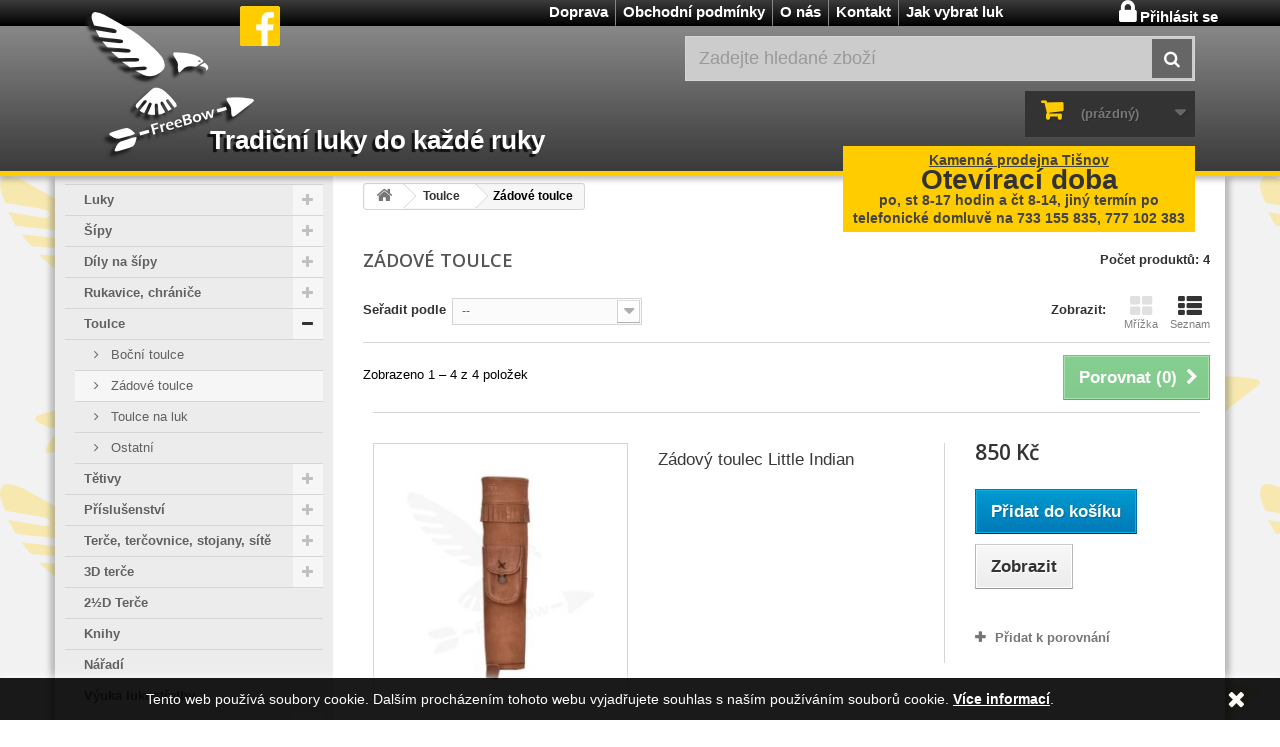

--- FILE ---
content_type: text/html; charset=utf-8
request_url: https://freebow.cz/13-zadove-toulce
body_size: 12924
content:
<!DOCTYPE HTML>
<!--[if lt IE 7]> <html class="no-js lt-ie9 lt-ie8 lt-ie7" lang="cs-cz"><![endif]-->
<!--[if IE 7]><html class="no-js lt-ie9 lt-ie8 ie7" lang="cs-cz"><![endif]-->
<!--[if IE 8]><html class="no-js lt-ie9 ie8" lang="cs-cz"><![endif]-->
<!--[if gt IE 8]> <html class="no-js ie9" lang="cs-cz"><![endif]-->
<html lang="cs-cz">
	<head>
		<meta charset="utf-8" />
		<title>Zádové toulce - FreeBow.cz</title>
						<meta name="generator" content="PrestaShop" />
		<meta name="robots" content="index,follow" />
		<meta name="viewport" content="width=device-width, minimum-scale=0.25, maximum-scale=1.6, initial-scale=1.0" />
		<meta name="apple-mobile-web-app-capable" content="yes" />
		<link rel="icon" type="image/vnd.microsoft.icon" href="/img/favicon.ico?1719230769" />
		<link rel="shortcut icon" type="image/x-icon" href="/img/favicon.ico?1719230769" />
									<link rel="stylesheet" href="https://freebow.cz/themes/freebow-template/cache/v_226_71004fbbde475dd65bad127673457b6d_all.css" type="text/css" media="all" />
										<script type="text/javascript">
var CUSTOMIZE_TEXTFIELD = 1;
var FancyboxI18nClose = 'Zavř&iacute;t';
var FancyboxI18nNext = 'Dal&scaron;&iacute;';
var FancyboxI18nPrev = 'Předchoz&iacute;';
var ajax_allowed = true;
var ajaxsearch = true;
var baseDir = 'https://freebow.cz/';
var baseUri = 'https://freebow.cz/';
var blocklayeredSliderName = {"price":"cena","weight":"v\u00e1ha"};
var blocksearch_type = 'top';
var comparator_max_item = 5;
var comparedProductsIds = [];
var contentOnly = false;
var currency = {"id":1,"name":"\u010cesk\u00e1 koruna","iso_code":"CZK","iso_code_num":"203","sign":"K\u010d","blank":"1","conversion_rate":"1.000000","deleted":"0","format":"2","decimals":"1","active":"1","prefix":"","suffix":" K\u010d","id_shop_list":null,"force_id":false};
var currencyBlank = 1;
var currencyFormat = 2;
var currencyRate = 1;
var currencySign = 'Kč';
var customizationIdMessage = 'Přizpůsobení #';
var delete_txt = 'Odstránit';
var displayList = true;
var favorite_products_url_add = 'https://freebow.cz/module/favoriteproducts/actions?process=add';
var favorite_products_url_remove = 'https://freebow.cz/module/favoriteproducts/actions?process=remove';
var filters = [{"type_lite":"price","type":"price","id_key":0,"name":"Cena","slider":true,"max":"2050","min":"661","values":{"1":"2050","0":"661"},"unit":"K\u010d","format":"2","filter_show_limit":"0","filter_type":"0"}];
var freeProductTranslation = 'Zdarma!';
var freeShippingTranslation = 'Doručení zdarma!';
var generated_date = 1768638510;
var hasDeliveryAddress = false;
var highDPI = false;
var id_lang = 1;
var img_dir = 'https://freebow.cz/themes/freebow-template/img/';
var instantsearch = false;
var isGuest = 0;
var isLogged = 0;
var isMobile = false;
var max_item = 'Nemůžete přidat více než 5 produktů k porovnání';
var min_item = 'Vyberte alespoň jeden výrobek';
var page_name = 'category';
var param_product_url = '#';
var placeholder_blocknewsletter = 'Zadejte e-mail';
var priceDisplayMethod = 0;
var priceDisplayPrecision = 0;
var quickView = true;
var removingLinkText = 'odstranit tento produkt z košíku';
var request = 'https://freebow.cz/13-zadove-toulce';
var roundMode = 2;
var search_url = 'https://freebow.cz/search';
var static_token = '9270ec9b1a5744a0d64865a245ee06fd';
var toBeDetermined = 'Bude determinováno';
var token = 'e9d2e064cabf57ef9e04a81ce3beab26';
var usingSecureMode = true;
</script>

						<script type="text/javascript" src="https://freebow.cz/themes/freebow-template/cache/v_222_c8a52a6f4c5f1e299a942d4031dcca17.js"></script>
							
			<script type="text/javascript">
				(window.gaDevIds=window.gaDevIds||[]).push('d6YPbH');
				(function(i,s,o,g,r,a,m){i['GoogleAnalyticsObject']=r;i[r]=i[r]||function(){
				(i[r].q=i[r].q||[]).push(arguments)},i[r].l=1*new Date();a=s.createElement(o),
				m=s.getElementsByTagName(o)[0];a.async=1;a.src=g;m.parentNode.insertBefore(a,m)
				})(window,document,'script','//www.google-analytics.com/analytics.js','ga');
				ga('create', 'UA-53397320-1', 'auto');
				ga('require', 'ec');</script><style type="text/css" class="slidersEverywhereStyle">


	.SEslider.reklamn_banner {
		padding:0px 0px 0px 0px;
		width:100%;
			}

	.SEslider.reklamn_banner .slidetitle {
		background:rgba(0, 0, 0, 0.5);
		color:#fff;
	}

	.SEslider.reklamn_banner .slide_description {
		background:rgba(0, 0, 0, 0.5);
		color:#fff;
	}

	.SEslider.reklamn_banner .se-next, .SEslider.reklamn_banner .se-prev {
		background:rgba(0, 0, 0, 0.5);
		color:#fff;
	}

	.SEslider.reklamn_banner .se-next:hover, .SEslider.reklamn_banner .se-prev:hover {
		text-shadow:#fff;
	}
	
	.SEslider.reklamn_banner .se-pager-item {
		border-color:rgba(0, 0, 0, 0.5);
	}
	
	.SEslider.reklamn_banner .se-pager-item:hover {
		border-color:transparent;
		box-shadow:0 0 3px #fff;
	}
	
	.SEslider.reklamn_banner .se-pager a {
		background-color:#0090f0;
	}
	
	.SEslider.reklamn_banner .se-pager a.se-pager-link.active {
		background-color:#ffa500;
	}
	
	/** media queries **/

						 
			@media all and (max-width: 1199px) {
				.SEslider.reklamn_banner {
					padding:0px 0px 0px 0px;
					width:100%;
									}
			}
					 
			@media all and (max-width: 989px) {
				.SEslider.reklamn_banner {
					padding:0px 0px 0px 0px;
					width:100%;
									}
			}
			

	.SEslider.lukostelnice_tinov {
		padding:0px 0px 0px 0px;
		width:100%;
			}

	.SEslider.lukostelnice_tinov .slidetitle {
		background:rgba(0, 0, 0, 0.5);
		color:#fff;
	}

	.SEslider.lukostelnice_tinov .slide_description {
		background:rgba(0, 0, 0, 0.5);
		color:#fff;
	}

	.SEslider.lukostelnice_tinov .se-next, .SEslider.lukostelnice_tinov .se-prev {
		background:rgba(0, 0, 0, 0.5);
		color:#fff;
	}

	.SEslider.lukostelnice_tinov .se-next:hover, .SEslider.lukostelnice_tinov .se-prev:hover {
		text-shadow:#fff;
	}
	
	.SEslider.lukostelnice_tinov .se-pager-item {
		border-color:rgba(0, 0, 0, 0.5);
	}
	
	.SEslider.lukostelnice_tinov .se-pager-item:hover {
		border-color:transparent;
		box-shadow:0 0 3px #fff;
	}
	
	.SEslider.lukostelnice_tinov .se-pager a {
		background-color:#0090f0;
	}
	
	.SEslider.lukostelnice_tinov .se-pager a.se-pager-link.active {
		background-color:#ffa500;
	}
	
	/** media queries **/

						 
			@media all and (max-width: 1199px) {
				.SEslider.lukostelnice_tinov {
					padding:0px 0px 0px 0px;
					width:100%;
									}
			}
					 
			@media all and (max-width: 989px) {
				.SEslider.lukostelnice_tinov {
					padding:0px 0px 0px 0px;
					width:100%;
									}
			}
			

	.SEslider.video_jak_to_nedelat {
		padding:0px 0px 0px 0px;
		width:100%;
			}

	.SEslider.video_jak_to_nedelat .slidetitle {
		background:rgba(0, 0, 0, 0.5);
		color:#fff;
	}

	.SEslider.video_jak_to_nedelat .slide_description {
		background:rgba(0, 0, 0, 0.5);
		color:#fff;
	}

	.SEslider.video_jak_to_nedelat .se-next, .SEslider.video_jak_to_nedelat .se-prev {
		background:rgba(0, 0, 0, 0.5);
		color:#fff;
	}

	.SEslider.video_jak_to_nedelat .se-next:hover, .SEslider.video_jak_to_nedelat .se-prev:hover {
		text-shadow:#fff;
	}
	
	.SEslider.video_jak_to_nedelat .se-pager-item {
		border-color:rgba(0, 0, 0, 0.5);
	}
	
	.SEslider.video_jak_to_nedelat .se-pager-item:hover {
		border-color:transparent;
		box-shadow:0 0 3px #fff;
	}
	
	.SEslider.video_jak_to_nedelat .se-pager a {
		background-color:#0090f0;
	}
	
	.SEslider.video_jak_to_nedelat .se-pager a.se-pager-link.active {
		background-color:#ffa500;
	}
	
	/** media queries **/

						 
			@media all and (max-width: 1199px) {
				.SEslider.video_jak_to_nedelat {
					padding:0px 0px 0px 0px;
					width:100%;
									}
			}
					 
			@media all and (max-width: 989px) {
				.SEslider.video_jak_to_nedelat {
					padding:0px 0px 0px 0px;
					width:100%;
									}
			}
			


/** rtl **/


</style>
		<link rel="stylesheet" href="https://fonts.googleapis.com/css?family=Open+Sans:300,600&amp;subset=latin,latin-ext" type="text/css" media="all" />
		<!--[if IE 8]>
		<script src="https://oss.maxcdn.com/libs/html5shiv/3.7.0/html5shiv.js"></script>
		<script src="https://oss.maxcdn.com/libs/respond.js/1.3.0/respond.min.js"></script>
		<![endif]-->
	</head>
	<body id="category" class="category category-13 category-zadove-toulce show-left-column hide-right-column lang_cs">
					<div id="page">
			<div class="header-container">
				<header id="header">
																										<div class="nav">
							<div class="container">
								<div class="row">
									<nav><!-- Block user information module NAV  -->
<div class="header_user_info">
			<a class="login" href="https://freebow.cz/my-account" rel="nofollow" title="Přihlášení k vašemu zákaznickému účtu">
			Přihlásit se
		</a>
	</div>
<!-- /Block usmodule NAV -->
	<!-- Menu -->
	<div id="block_top_menu" class="sf-contener clearfix col-lg-12">
		<div class="cat-title">Menu <span class="cat-title-menu-phone">tel. 777 102 383</span></div>
        <ul class="sf-menu clearfix menu-content">
			<li><a href="https://freebow.cz/content/1-doprava" title="Doprava">Doprava</a></li>
<li><a href="https://freebow.cz/content/3-obchodni-podminky" title="Obchodn&iacute; podm&iacute;nky">Obchodn&iacute; podm&iacute;nky</a></li>
<li><a href="https://freebow.cz/content/4-o-nas" title="O n&aacute;s">O n&aacute;s</a></li>
<li><a href="https://freebow.cz/content/11-kontakt" title="Kontakt">Kontakt</a></li>
<li><a href="https://freebow.cz/content/12-jak-vybrat-luk" title="Jak vybrat luk">Jak vybrat luk</a></li>

					</ul>
	</div>
	<!--/ Menu -->
<!-- Block languages module -->
<!-- /Block languages module -->
</nav>
								</div>
							</div>
						</div>
										<div>
						<div class="container">
							<div class="row">
								<div id="header_logo">
									<a href="https://freebow.cz/" title="FreeBow.cz">
										<img class="logo img-responsive" src="https://freebow.cz/img/freebowcz-logo-1431953224.jpg" alt="FreeBow.cz" width="269" height="232"/>
									</a>
								</div>
                <div id="txt1">Tradiční luky do každé ruky</div>
                <div id="facebook-ikona">
                  <a href="https://www.facebook.com/FreeBow"><img alt="Facebook stránka prodejny FreeBow Tišnov" src="https://freebow.cz/themes/freebow-template/img//fb_ikona.png" style="width: 40px; height: 40px;"></a>
                </div>
								<!-- Block search module TOP -->
<div id="search_block_top" class="col-sm-4 clearfix">
	<form id="searchbox" method="get" action="//freebow.cz/search" >
		<input type="hidden" name="controller" value="search" />
		<input type="hidden" name="orderby" value="position" />
		<input type="hidden" name="orderway" value="desc" />
		<input class="search_query form-control" type="text" id="search_query_top" name="search_query" placeholder="Zadejte hledané zboží" value="" />
		<button type="submit" name="submit_search" class="btn btn-default button-search">
			<span>Zadejte hledané zboží</span>
		</button>
	</form>
</div>
<!-- /Block search module TOP --><!-- MODULE Block cart -->
<div class="col-sm-4 clearfix">
	<div class="shopping_cart">
		<a href="https://freebow.cz/quick-order" title="Zobrazit můj nákupní košík" rel="nofollow">
			<b>Košík</b>
			<span class="ajax_cart_quantity unvisible">0</span>
			<span class="ajax_cart_product_txt unvisible">x</span>
			<span class="ajax_cart_product_txt_s unvisible">Produkty</span>
			<span class="ajax_cart_total unvisible">
							</span>
			<span class="ajax_cart_no_product">(prázdný)</span>
					</a>
					<div class="cart_block block exclusive">
				<div class="block_content">
					<!-- block list of products -->
					<div class="cart_block_list">
												<p class="cart_block_no_products">
							Žádné produkty
						</p>
																		<div class="cart-prices">
							<div class="cart-prices-line first-line">
								<span class="price cart_block_shipping_cost ajax_cart_shipping_cost unvisible">
																			 Bude determinováno																	</span>
								<span class="unvisible">
									Doručení
								</span>
							</div>
																						<div class="cart-prices-line">
									<span class="price cart_block_tax_cost ajax_cart_tax_cost">0 Kč</span>
									<span>DPH</span>
								</div>
														<div class="cart-prices-line last-line">
								<span class="price cart_block_total ajax_block_cart_total">0 Kč</span>
								<span>Celkem</span>
							</div>
															<p>
																	Ceny jsou s DPH
																</p>
													</div>
						<p class="cart-buttons">
							<a id="button_order_cart" class="btn btn-default button button-small" href="https://freebow.cz/quick-order" title="Přejdi do košíku" rel="nofollow">
								<span>
									Přejdi do košíku<i class="icon-chevron-right right"></i>
								</span>
							</a>
						</p>
					</div>
				</div>
			</div><!-- .cart_block -->
			</div>
</div>

	<div id="layer_cart">
		<div class="clearfix">
			<div class="layer_cart_product col-xs-12 col-md-6">
				<span class="cross" title="Zavřít okno"></span>
				<span class="title">
					<i class="icon-check"></i>Produkt byl úspěšně přidán do nákupního košíku
				</span>
				<div class="product-image-container layer_cart_img">
				</div>
				<div class="layer_cart_product_info">
					<span id="layer_cart_product_title" class="product-name"></span>
					<span id="layer_cart_product_attributes"></span>
					<div>
						<strong class="dark">Počet</strong>
						<span id="layer_cart_product_quantity"></span>
					</div>
					<div>
						<strong class="dark">Celkem</strong>
						<span id="layer_cart_product_price"></span>
					</div>
				</div>
			</div>
			<div class="layer_cart_cart col-xs-12 col-md-6">
				<span class="title">
					<!-- Plural Case [both cases are needed because page may be updated in Javascript] -->
					<span class="ajax_cart_product_txt_s  unvisible">
						<span class="ajax_cart_quantity">0</span> ks zboží.
					</span>
					<!-- Singular Case [both cases are needed because page may be updated in Javascript] -->
					<span class="ajax_cart_product_txt ">
						1 produkt v košíku.
					</span>
				</span>
				<div class="layer_cart_row">
					<strong class="dark">
						Celkem za produkty:
																					(s DPH)
																		</strong>
					<span class="ajax_block_products_total">
											</span>
				</div>

								<div class="layer_cart_row">
					<strong class="dark unvisible">
						Celkem za doručení:&nbsp;(s DPH)					</strong>
					<span class="ajax_cart_shipping_cost unvisible">
													 Bude determinováno											</span>
				</div>
									<div class="layer_cart_row">
						<strong class="dark">DPH</strong>
						<span class="price cart_block_tax_cost ajax_cart_tax_cost">0 Kč</span>
					</div>
								<div class="layer_cart_row">
					<strong class="dark">
						Celkem
																					(s DPH)
																		</strong>
					<span class="ajax_block_cart_total">
											</span>
				</div>
				<div class="button-container">
					<span class="continue btn btn-default button exclusive-medium" title="Pokračovat v nákupu">
						<span>
							<i class="icon-chevron-left left"></i>Pokračovat v nákupu
						</span>
					</span>
					<a class="btn btn-default button button-medium"	href="https://freebow.cz/quick-order" title="Ukaž košík" rel="nofollow">
						<span>
							Ukaž košík<i class="icon-chevron-right right"></i>
						</span>
					</a>
				</div>
			</div>
		</div>
		<div class="crossseling"></div>
	</div> <!-- #layer_cart -->
	<div class="layer_cart_overlay"></div>

<!-- /MODULE Block cart -->
                <div id="otvdoba">
                  <a href="/content/11-kontakt">Kamenná prodejna Tišnov</a><br />
                  <div id="otvdoba1">Otevírací doba</div>
                  po, st 8-17 hodin a čt 8-14, jiný termín po<br />
                  <strong>telefonické domluvě</strong> na 733 155 835, 777 102 383
                </div>
							</div>
						</div>
					</div>
				</header>
			</div>
			<div class="columns-container">
				<div id="columns" class="container">
					<div id="slider_row" class="row">
																	</div>
					<div id="body_row" class="row">
												<div id="left_column" class="column col-xs-12 col-sm-3"><!-- Block categories module -->
<div id="categories_block_left" class="block">
	<h2 class="title_block">
					Zádové toulce
			</h2>
	<div class="block_content">
		<ul class="tree dhtml">
												
<li >
	<a 
	href="https://freebow.cz/3-luky" title="">
		Luky
	</a>
			<ul>
												
<li >
	<a 
	href="https://freebow.cz/25-skladaci-luky" title="">
		Skládací luky
	</a>
			<ul>
												
<li class="last">
	<a 
	href="https://freebow.cz/29-stredy-a-ramena" title="">
		Středy a ramena
	</a>
	</li>

									</ul>
	</li>

																
<li >
	<a 
	href="https://freebow.cz/26-reflexni-luky" title="">
		Reflexní luky
	</a>
	</li>

																
<li >
	<a 
	href="https://freebow.cz/24-dlouhe-luky" title="">
		Dlouhé luky
	</a>
	</li>

																
<li >
	<a 
	href="https://freebow.cz/46-jezdecke-luky" title="">
		Jezdecké luky
	</a>
	</li>

																
<li >
	<a 
	href="https://freebow.cz/27-detske-luky" title="">
		Dětské luky
	</a>
	</li>

																
<li class="last">
	<a 
	href="https://freebow.cz/9-prislusenstvi" title="">
		Příslušenství
	</a>
	</li>

									</ul>
	</li>

																
<li >
	<a 
	href="https://freebow.cz/4-sipy" title="">
		Šípy
	</a>
			<ul>
												
<li >
	<a 
	href="https://freebow.cz/20-karbonove-sipy" title="">
		Karbonové šípy
	</a>
	</li>

																
<li >
	<a 
	href="https://freebow.cz/19-drevene-sipy" title="">
		Dřevěné šípy
	</a>
	</li>

																
<li >
	<a 
	href="https://freebow.cz/23-detske-sipy" title="">
		Dětské šípy
	</a>
	</li>

																
<li class="last">
	<a 
	href="https://freebow.cz/77-sipy-larp" title="">
		LARP
	</a>
	</li>

									</ul>
	</li>

																
<li >
	<a 
	href="https://freebow.cz/30-dily-na-sipy" title="">
		Díly na šípy
	</a>
			<ul>
												
<li >
	<a 
	href="https://freebow.cz/67-tycky" title="">
		Tyčky
	</a>
			<ul>
												
<li >
	<a 
	href="https://freebow.cz/68-tycky-karbonove" title="">
		Tyčky karbonové
	</a>
	</li>

																
<li class="last">
	<a 
	href="https://freebow.cz/69-tycky-drevene" title="">
		Tyčky dřevěné
	</a>
	</li>

									</ul>
	</li>

																
<li >
	<a 
	href="https://freebow.cz/32-inserty" title="">
		Inserty
	</a>
	</li>

																
<li >
	<a 
	href="https://freebow.cz/31-hroty" title="">
		Hroty
	</a>
	</li>

																
<li >
	<a 
	href="https://freebow.cz/84-piny" title="">
		Piny
	</a>
	</li>

																
<li >
	<a 
	href="https://freebow.cz/34-konciky" title="">
		Končíky
	</a>
	</li>

																
<li class="last">
	<a 
	href="https://freebow.cz/33-letky" title="">
		Letky
	</a>
			<ul>
												
<li class="last">
	<a 
	href="https://freebow.cz/14-ostatni" title="">
		Ostatní
	</a>
	</li>

									</ul>
	</li>

									</ul>
	</li>

																
<li >
	<a 
	href="https://freebow.cz/5-rukavice-chranice" title="">
		Rukavice, chrániče
	</a>
			<ul>
												
<li >
	<a 
	href="https://freebow.cz/15-rukavice" title="">
		Rukavice
	</a>
	</li>

																
<li >
	<a 
	href="https://freebow.cz/16-chranice-predlokti" title="">
		Chrániče předloktí
	</a>
	</li>

																
<li class="last">
	<a 
	href="https://freebow.cz/18-taby" title="">
		Taby
	</a>
	</li>

									</ul>
	</li>

																
<li >
	<a 
	href="https://freebow.cz/6-toulce" title="">
		Toulce
	</a>
			<ul>
												
<li >
	<a 
	href="https://freebow.cz/12-bocni-toulce" title="">
		Boční toulce
	</a>
	</li>

																
<li >
	<a 
	href="https://freebow.cz/13-zadove-toulce" class="selected" title="">
		Zádové toulce
	</a>
	</li>

																
<li >
	<a 
	href="https://freebow.cz/81-toulce-na-luk" title="">
		Toulce na luk
	</a>
	</li>

																
<li class="last">
	<a 
	href="https://freebow.cz/63-ostatni" title="">
		Ostatní
	</a>
	</li>

									</ul>
	</li>

																
<li >
	<a 
	href="https://freebow.cz/7-tetivy" title="">
		Tětivy
	</a>
			<ul>
												
<li >
	<a 
	href="https://freebow.cz/11-tlumice" title="">
		Tlumiče
	</a>
	</li>

																
<li class="last">
	<a 
	href="https://freebow.cz/64-prislusenstvi" title="">
		Příslušenství
	</a>
	</li>

									</ul>
	</li>

																
<li >
	<a 
	href="https://freebow.cz/65-prislusenstvi" title="">
		Příslušenství
	</a>
			<ul>
												
<li class="last">
	<a 
	href="https://freebow.cz/74-vaky-tasky-a-kufry" title="Vaky, tašky a kufry na luky">
		Vaky, tašky a kufry
	</a>
	</li>

									</ul>
	</li>

																
<li >
	<a 
	href="https://freebow.cz/39-terce-tercovnice-stojany-site" title="">
		Terče, terčovnice, stojany, sítě
	</a>
			<ul>
												
<li >
	<a 
	href="https://freebow.cz/44-terce" title="">
		Terče
	</a>
	</li>

																
<li >
	<a 
	href="https://freebow.cz/45-tercovnice" title="">
		Terčovnice
	</a>
			<ul>
												
<li >
	<a 
	href="https://freebow.cz/52-ats" title="">
		ATS
	</a>
	</li>

																
<li >
	<a 
	href="https://freebow.cz/72-lamino" title="">
		LAMINO
	</a>
	</li>

																
<li >
	<a 
	href="https://freebow.cz/51-outdoor-classic" title="">
		OUTDOOR Classic
	</a>
	</li>

																
<li >
	<a 
	href="https://freebow.cz/56-outdoor-profi" title="">
		OUTDOOR Profi
	</a>
	</li>

																
<li >
	<a 
	href="https://freebow.cz/71-slamene" title="">
		Slaměné
	</a>
	</li>

																
<li >
	<a 
	href="https://freebow.cz/73-sandwich" title="">
		SANDWICH
	</a>
	</li>

																
<li >
	<a 
	href="https://freebow.cz/53-polimix" title="">
		POLIMIX
	</a>
	</li>

																
<li >
	<a 
	href="https://freebow.cz/82-pasove" title="">
		Pásové
	</a>
	</li>

																
<li >
	<a 
	href="https://freebow.cz/66-ostatni" title="">
		Ostatní
	</a>
	</li>

																
<li class="last">
	<a 
	href="https://freebow.cz/85-isomix" title="">
		ISOMIX
	</a>
	</li>

									</ul>
	</li>

																
<li >
	<a 
	href="https://freebow.cz/41-stojany" title="">
		Stojany
	</a>
	</li>

																
<li class="last">
	<a 
	href="https://freebow.cz/40-zachytne-site" title="">
		Záchytné sítě
	</a>
	</li>

									</ul>
	</li>

																
<li >
	<a 
	href="https://freebow.cz/42-3d-terce" title="">
		3D terče
	</a>
			<ul>
												
<li >
	<a 
	href="https://freebow.cz/80-longlife" title="">
		Longlife
	</a>
	</li>

																
<li >
	<a 
	href="https://freebow.cz/86-srt-targets" title="">
		SRT Targets
	</a>
	</li>

																
<li >
	<a 
	href="https://freebow.cz/87-leitold" title="">
		Leitold
	</a>
	</li>

																
<li class="last">
	<a 
	href="https://freebow.cz/90-eleven" title="">
		Eleven
	</a>
	</li>

									</ul>
	</li>

																
<li >
	<a 
	href="https://freebow.cz/88-2d-terce" title="">
		2½D Terče
	</a>
	</li>

																
<li >
	<a 
	href="https://freebow.cz/43-knihy" title="">
		Knihy
	</a>
	</li>

																
<li >
	<a 
	href="https://freebow.cz/8-naradi" title="">
		Nářadí
	</a>
	</li>

																
<li >
	<a 
	href="https://freebow.cz/47-vyuka-lukostrelby" title="V této sekci naleznete námi nabízené lukostřelecké kurzy. Pokud máte jiné požadavky,  kontaktujte nás  a my Vám rádi pomůžeme.   V tuto chvíli nabízíme:  
   Hodina výuky lukostřelby v naší provozovně (vhodné pro úplné začátečníky) 
  Tato první hodina vám pomůže nejen překonat začátečnické obtíže a pomůže vám vybudovat správné návyky vedoucí k dobrým zásahům, ale i k tomu, aby pro vás lukostřelba byla zdravotně nezávadná = byla pro vás potěšením jak nyní, tak i v budoucnu.
  První hodinaje účtována 550,- Kč. 
 Každá další další hodina s trenérem je zpoplatněna 300,- Kč. 
  
  
  Výuka lukostřelby - individuální program 
  Rádi vás zaučíme v lukostřelbě. Jednotlivce či celé skupiny. Ať už na naší oddílové lukostřelnici v Tišnově či u Vás na zahradě! Cena dle rozsahu domluveného programu.">
		Výuka lukostřelby
	</a>
	</li>

																
<li >
	<a 
	href="https://freebow.cz/50-cvicebni-pomucky" title="">
		Cvičební pomůcky
	</a>
			<ul>
												
<li class="last">
	<a 
	href="https://freebow.cz/54-fit-band" title="">
		Fit Band
	</a>
	</li>

									</ul>
	</li>

																
<li >
	<a 
	href="https://freebow.cz/49-vybava-do-prirody" title="">
		Výbava do přírody
	</a>
	</li>

																
<li class="last">
	<a 
	href="https://freebow.cz/55-darkove-poukazy" title="Dárkové poukazy jsou vhodným dárkem k jakékoliv příležitosti. Pro více informací nás  kontaktujte .">
		Dárkové poukazy
	</a>
	</li>

									</ul>
	</div>
</div>
<!-- /Block categories module -->

<div id="layered_block_left" class="block">
	<p class="title_block">Filtr</p>
	<div class="block_content">
		<form action="#" id="layered_form">
			<div>
								<div id="enabled_filters">
					<span class="layered_subtitle" style="float: none;">
						Povolené filtry:
					</span>
					<ul>
																																																								</ul>
				</div>
																										<div class="layered_price" style="display: none;">
						                        <div class="layered_subtitle_heading">
                            <span class="layered_subtitle">Cena</span>
                            <!--<span class="layered_close">
                            	<a href="#" data-rel="ul_layered_price_0"></a>
                            </span>-->
						</div>
						<ul id="ul_layered_price_0" class="col-lg-12 layered_filter_ul">
																								<label for="price">
										Rozsah:
									</label> 
									<span id="layered_price_range"></span>
									<div class="layered_slider_container">
										<div class="layered_slider" id="layered_price_slider" data-type="price" data-format="2" data-unit="Kč"></div>
									</div>
																												</ul>
					</div>
												</div>
			<input type="hidden" name="id_category_layered" value="13" />
												</form>
	</div>
	<div id="layered_ajax_loader" style="display: none;">
		<p>
			<img src="https://freebow.cz/img/loader.gif" alt="" />
			<br />Nahrávám...
		</p>
	</div>
</div>
	<!-- Block CMS module -->
			<section id="informations_block_left_1" class="block informations_block_left">
			<p class="title_block">
				<a href="https://freebow.cz/content/category/1-home">
					Informace				</a>
			</p>
			<div class="block_content list-block">
				<ul>
																							<li>
								<a href="https://freebow.cz/content/1-doprava" title="Doprava">
									Doprava
								</a>
							</li>
																								<li>
								<a href="https://freebow.cz/content/3-obchodni-podminky" title="Obchodní podmínky">
									Obchodní podmínky
								</a>
							</li>
																								<li>
								<a href="https://freebow.cz/content/4-o-nas" title="O nás">
									O nás
								</a>
							</li>
																						<li>
							<a href="https://freebow.cz/stores" title="Naše prodejny">
								Naše prodejny
							</a>
						</li>
									</ul>
			</div>
		</section>
		<!-- /Block CMS module -->
<!-- Module SlidersEverywhere -->
	<div data-name="reklamn_banner1" class="block SEslider notLoaded seslider_reklamn_banner1 reklamn_banner mode_horizontal  sliderFigo"
					style="max-width:468px;"
		>
    <h2 class="title_block">Zajímavé odkazy</h2>
		<ul id="SEslider_reklamn_banner1" style="margin:0;">
		 
												<li class="primo active" style="padding:0;" data-slide-index="1">
											<a class="SElink" href="http://bowhunter.cz" target="_blank">
											<img class="SEimage" src="https://freebow.cz/modules/homesliderpro/images/resize_Bowhunter234x60.jpg" alt="Bowhunter" height="150" width="468" />
											</a>
																								</li>
							</ul>
	</div>

<!-- /Module SlidersEverywhere --><!-- Module SlidersEverywhere -->
	<div data-name="lukostelnice_tinov2" class="block SEslider notLoaded seslider_lukostelnice_tinov2 lukostelnice_tinov mode_horizontal  sliderFigo"
					style="max-width:1200px;"
		>
    <h2 class="title_block">Zajímavé odkazy</h2>
		<ul id="SEslider_lukostelnice_tinov2" style="margin:0;">
		 
												<li class="primo active" style="padding:0;" data-slide-index="1">
											<a class="SElink" href="http://lukostrelbatisnov.cz/lukostrelnice/ " target="_blank">
											<img class="SEimage" src="https://freebow.cz/modules/homesliderpro/images/resize_IMG20230910092413.jpg" alt="" height="520" width="1200" />
											</a>
																					<h2 class="slidetitle right">Lukost&#345;elnice Ti&scaron;nov</h2>
														</li>
							</ul>
	</div>

<!-- /Module SlidersEverywhere --><!-- Module SlidersEverywhere -->
	<div data-name="video_jak_to_nedelat3" class="block SEslider notLoaded seslider_video_jak_to_nedelat3 video_jak_to_nedelat mode_horizontal  sliderFigo"
					style="max-width:1200px;"
		>
    <h2 class="title_block">Zajímavé odkazy</h2>
		<ul id="SEslider_video_jak_to_nedelat3" style="margin:0;">
		 
												<li class="primo active" style="padding:0;" data-slide-index="1">
											<a class="SElink" href="https://www.youtube.com/watch?v=j8o_knH0dqc&amp;ab_channel=Lukost%C5%99elbaTi%C5%A1nov" >
											<img class="SEimage" src="https://freebow.cz/modules/homesliderpro/images/resize_Vstiek.JPG.jpg" alt="" height="520" width="1200" />
											</a>
																					<h2 class="slidetitle right">Lukost&#345;elba n&aacute;s bav&iacute;</h2>
														</li>
							</ul>
	</div>

<!-- /Module SlidersEverywhere -->    
        <div id="fb-root"></div>
        <script>(function(d, s, id) {
        var js, fjs = d.getElementsByTagName(s)[0];
        if (d.getElementById(id)) return;
        js = d.createElement(s); js.id = id;
        js.src = "//connect.facebook.net/en_US/sdk.js#xfbml=1&version=v2.5";
        fjs.parentNode.insertBefore(js, fjs);
        }(document, 'script', 'facebook-jssdk'));
        </script>
    
<div class="fb-page" data-width="" adapt_container_width="true" data-height="" data-href="https://www.facebook.com/FreeBow" data-small-header="true" data-hide-cta="false" data-hide-cover="false" data-show-facepile="true" data-show-posts="false"><div class="fb-xfbml-parse-ignore"></div></div><!-- MODULE Block specials -->
<div id="special_block_right" class="block">
	<p class="title_block">
        <a href="https://freebow.cz/prices-drop" title="Slevy">
            Slevy
        </a>
    </p>
	<div class="block_content products-block">
    		<ul>
        	<li class="clearfix">
            	<a class="products-block-image" href="https://freebow.cz/vybava-do-prirody/638-triko-t-shirt-merino-panske-m-cerna.html">
                    <img 
                    class="replace-2x img-responsive" 
                    src="https://freebow.cz/2995-small_default/triko-t-shirt-merino-panske-m-cerna.jpg" 
                    alt="Triko T-SHIRT MERINO dámské grafit" 
                    title="Triko T-SHIRT MERINO dámské grafit" />
                </a>
                <div class="product-content">
                	<h5>
                        <a class="product-name" href="https://freebow.cz/vybava-do-prirody/638-triko-t-shirt-merino-panske-m-cerna.html" title="Triko T-SHIRT MERINO dámské grafit">
                            Triko T-SHIRT MERINO dámské grafit
                        </a>
                    </h5>
                                        <div class="price-box">
                    	                        	<span class="price special-price">
                                                                    500 Kč                            </span>
                                                                                                                                                      <span class="old-price">
                                                                    1 333 Kč                            </span>
                                
    
    
    
    
    
    
    
    
    
    
    
                                            </div>
                </div>
            </li>
		</ul>
		<div>
			<a 
            class="btn btn-default button button-small" 
            href="https://freebow.cz/prices-drop" 
            title="Všechny slevy">
                <span>Všechny slevy<i class="icon-chevron-right right"></i></span>
            </a>
		</div>
    	</div>
</div>
<!-- /MODULE Block specials -->
</div>
																		<div id="center_column" class="center_column col-xs-12 col-sm-9">
  					  						
<!-- Breadcrumb -->
<div class="breadcrumb clearfix">
	<a class="home" href="https://freebow.cz/" title="Zpět na hlavn&iacute; str&aacute;nku"><i class="icon-home"></i></a>
			<span class="navigation-pipe">&gt;</span>
					<span class="navigation_page"><span itemscope itemtype="http://data-vocabulary.org/Breadcrumb"><a itemprop="url" href="https://freebow.cz/6-toulce" title="Toulce" ><span itemprop="title">Toulce</span></a></span><span class="navigation-pipe">></span>Z&aacute;dov&eacute; toulce</span>
			</div>
<!-- /Breadcrumb -->

  							<!--
              <p class="dovolena"><span>UPOZORNĚNÍ:</span> Od 5. až 13. srpna bude náš obchod uzavřen. Vaše dotazy a objednávky budou vyřízeny následně po našem návratu. Děkujeme za pochopení.</p>
    -->                
	

	    			<h1 class="page-heading product-listing"><span class="cat-name">Zádové toulce&nbsp;</span><span class="heading-counter">Počet produktů: 4 </span>
</h1>

					<div class="content_sortPagiBar clearfix">
            	<div class="sortPagiBar clearfix">
            		<ul class="display hidden-xs">
	<li class="display-title">Zobrazit:</li>
    <li id="grid"><a rel="nofollow" href="#" title="Mř&iacute;žka"><i class="icon-th-large"></i>Mř&iacute;žka</a></li>
    <li id="list"><a rel="nofollow" href="#" title="Seznam"><i class="icon-th-list"></i>Seznam</a></li>
</ul>

<form id="productsSortForm" action="https://freebow.cz/13-zadove-toulce" class="productsSortForm">
	<div class="select selector1">
		<label for="selectProductSort">Seřadit podle</label>
		<select id="selectProductSort" class="selectProductSort form-control">
			<option value="position:asc" selected="selected">--</option>
							<option value="price:asc">Podle ceny: od nejniž&scaron;&iacute;</option>
				<option value="price:desc">Podle ceny: od nejvy&scaron;&scaron;&iacute;</option>
						<option value="name:asc">N&aacute;zvu: od A do Z</option>
			<option value="name:desc">N&aacute;zvu: od Z do A</option>
		</select>
	</div>
</form>
<!-- /Sort products -->
			
	
                								<!-- nbr product/page -->
		<!-- /nbr product/page -->

				</div>
                <div class="top-pagination-content clearfix">
                		<form method="post" action="https://freebow.cz/products-comparison" class="compare-form">
		<button type="submit" class="btn btn-default button button-medium bt_compare bt_compare" disabled="disabled">
			<span>Porovnat (<strong class="total-compare-val">0</strong>)<i class="icon-chevron-right right"></i></span>
		</button>
		<input type="hidden" name="compare_product_count" class="compare_product_count" value="0" />
		<input type="hidden" name="compare_product_list" class="compare_product_list" value="" />
	</form>
			
		
		
		
	
					
	
												<!-- Pagination -->
	<div id="pagination" class="pagination clearfix">
	    			</div>
    <div class="product-count">
    	        	                        	                        	Zobrazeno 1 &ndash; 4 z 4 položek
		    </div>
	<!-- /Pagination -->

                </div>
			</div>
				
									
		
	
	<!-- Products list -->
	<ul class="product_list grid row">
			
		
		
								<li class="ajax_block_product col-xs-12 col-sm-6 col-md-4 first-in-line first-item-of-tablet-line first-item-of-mobile-line">
			<div class="product-container" itemscope itemtype="https://schema.org/Product">
				<div class="left-block">
					<div class="product-image-container">
						<a class="product_img_link" href="https://freebow.cz/zadove-toulce/41-zadovy-toulec-little-indian.html" title="Zádový toulec Little Indian" itemprop="url">
							<img class="replace-2x img-responsive" src="https://freebow.cz/1521-home_default/zadovy-toulec-little-indian.jpg" alt="Zádový toulec Little Indian" title="Zádový toulec Little Indian"  width="250" height="250" itemprop="image" />
						</a>
													<div class="quick-view-wrapper-mobile">
							<a class="quick-view-mobile" href="https://freebow.cz/zadove-toulce/41-zadovy-toulec-little-indian.html" rel="https://freebow.cz/zadove-toulce/41-zadovy-toulec-little-indian.html">
								<i class="icon-eye-open"></i>
							</a>
						</div>
						<a class="quick-view" href="https://freebow.cz/zadove-toulce/41-zadovy-toulec-little-indian.html" rel="https://freebow.cz/zadove-toulce/41-zadovy-toulec-little-indian.html">
							<span>Rychl&yacute; n&aacute;hled</span>
						</a>
																			<div class="content_price" itemprop="offers" itemscope itemtype="https://schema.org/Offer">
																	<span itemprop="price" class="price product-price">
										
										850 Kč									</span>
									<meta itemprop="priceCurrency" content="CZK" />
																												<span class="unvisible">
																								<link itemprop="availability" href="https://schema.org/InStock" />Skladem																					</span>
																		
    
    
    
    
    
    
    
    
    
    
    
    
									
															</div>
						
																	</div>
										
				</div>
				<div class="right-block">
					<h5 itemprop="name">
												<a class="product-name" href="https://freebow.cz/zadove-toulce/41-zadovy-toulec-little-indian.html" title="Zádový toulec Little Indian" itemprop="url" >
							Zádový toulec Little Indian
						</a>
					</h5>
															<p class="product-desc" itemprop="description">
						
					</p>
										<div class="content_price">
													
							<span class="price product-price">
								850 Kč							</span>
														
    
    
    
    
    
    
    
    
    
    
    
    
							
							
    
    
    
    
    
    
    
    
    
    
    
            <div class="aeuc_delivery_label">
            
        </div>
    
											</div>
										<div class="button-container">
																													<a class="button ajax_add_to_cart_button btn btn-default" href="https://freebow.cz/cart?add=1&amp;id_product=41&amp;token=9270ec9b1a5744a0d64865a245ee06fd" rel="nofollow" title="Přidat do ko&scaron;&iacute;ku" data-id-product-attribute="0" data-id-product="41" data-minimal_quantity="1">
									<span>Přidat do ko&scaron;&iacute;ku</span>
								</a>
																			<a class="button lnk_view btn btn-default" href="https://freebow.cz/zadove-toulce/41-zadovy-toulec-little-indian.html" title="Zobrazit">
							<span>Zobrazit</span>
						</a>
					</div>

					<div class="product-flags">
																														</div>

				</div>
									<div class="functional-buttons clearfix">
						
													<div class="compare">
								<a class="add_to_compare" href="https://freebow.cz/zadove-toulce/41-zadovy-toulec-little-indian.html" data-id-product="41">Přidat k porovn&aacute;n&iacute;</a>
							</div>
											</div>
							</div><!-- .product-container> -->
		</li>
			
		
		
								<li class="ajax_block_product col-xs-12 col-sm-6 col-md-4 last-item-of-tablet-line">
			<div class="product-container" itemscope itemtype="https://schema.org/Product">
				<div class="left-block">
					<div class="product-image-container">
						<a class="product_img_link" href="https://freebow.cz/toulce/106-zadovy-toulec-adventure.html" title="Zádový toulec Adventure" itemprop="url">
							<img class="replace-2x img-responsive" src="https://freebow.cz/1558-home_default/zadovy-toulec-adventure.jpg" alt="Zádový toulec Back Pack - černý" title="Zádový toulec Back Pack - černý"  width="250" height="250" itemprop="image" />
						</a>
													<div class="quick-view-wrapper-mobile">
							<a class="quick-view-mobile" href="https://freebow.cz/toulce/106-zadovy-toulec-adventure.html" rel="https://freebow.cz/toulce/106-zadovy-toulec-adventure.html">
								<i class="icon-eye-open"></i>
							</a>
						</div>
						<a class="quick-view" href="https://freebow.cz/toulce/106-zadovy-toulec-adventure.html" rel="https://freebow.cz/toulce/106-zadovy-toulec-adventure.html">
							<span>Rychl&yacute; n&aacute;hled</span>
						</a>
																			<div class="content_price" itemprop="offers" itemscope itemtype="https://schema.org/Offer">
																	<span itemprop="price" class="price product-price">
										
										800 Kč									</span>
									<meta itemprop="priceCurrency" content="CZK" />
																												<span class="unvisible">
																								<link itemprop="availability" href="https://schema.org/InStock" />Skladem																					</span>
																		
    
    
    
    
    
    
    
    
    
    
    
    
									
															</div>
						
																	</div>
										
				</div>
				<div class="right-block">
					<h5 itemprop="name">
												<a class="product-name" href="https://freebow.cz/toulce/106-zadovy-toulec-adventure.html" title="Zádový toulec Adventure" itemprop="url" >
							Zádový toulec Adventure
						</a>
					</h5>
																<div class="hook-reviews">
							<div class="comments_note" itemprop="aggregateRating" itemscope itemtype="https://schema.org/AggregateRating">
		<div class="star_content clearfix">
												<div class="star star_on"></div>
																<div class="star star_on"></div>
																<div class="star star_on"></div>
																<div class="star star_on"></div>
																<div class="star"></div>
							            <meta itemprop="worstRating" content = "0" />
            <meta itemprop="ratingValue" content = "4" />
            <meta itemprop="bestRating" content = "5" />
		</div>
		<span class="nb-comments"><span itemprop="reviewCount">1</span> Komentář(e)</span>
	</div>

						</div>
										<p class="product-desc" itemprop="description">
						
					</p>
										<div class="content_price">
													
							<span class="price product-price">
								800 Kč							</span>
														
    
    
    
    
    
    
    
    
    
    
    
    
							
							
    
    
    
    
    
    
    
    
    
    
    
            <div class="aeuc_delivery_label">
            
        </div>
    
											</div>
										<div class="button-container">
												<a class="button lnk_view btn btn-default" href="https://freebow.cz/toulce/106-zadovy-toulec-adventure.html" title="Zobrazit">
							<span>Zobrazit</span>
						</a>
					</div>

					<div class="product-flags">
																														</div>

				</div>
									<div class="functional-buttons clearfix">
						
													<div class="compare">
								<a class="add_to_compare" href="https://freebow.cz/toulce/106-zadovy-toulec-adventure.html" data-id-product="106">Přidat k porovn&aacute;n&iacute;</a>
							</div>
											</div>
							</div><!-- .product-container> -->
		</li>
			
		
		
								<li class="ajax_block_product col-xs-12 col-sm-6 col-md-4 last-in-line first-item-of-tablet-line last-item-of-mobile-line">
			<div class="product-container" itemscope itemtype="https://schema.org/Product">
				<div class="left-block">
					<div class="product-image-container">
						<a class="product_img_link" href="https://freebow.cz/zadove-toulce/400-zadovy-toulec-back-pack-tradicni.html" title="Zádový toulec Back Pack Tradiční" itemprop="url">
							<img class="replace-2x img-responsive" src="https://freebow.cz/1823-home_default/zadovy-toulec-back-pack-tradicni.jpg" alt="Zádový toulec Back Pack Tradiční" title="Zádový toulec Back Pack Tradiční"  width="250" height="250" itemprop="image" />
						</a>
													<div class="quick-view-wrapper-mobile">
							<a class="quick-view-mobile" href="https://freebow.cz/zadove-toulce/400-zadovy-toulec-back-pack-tradicni.html" rel="https://freebow.cz/zadove-toulce/400-zadovy-toulec-back-pack-tradicni.html">
								<i class="icon-eye-open"></i>
							</a>
						</div>
						<a class="quick-view" href="https://freebow.cz/zadove-toulce/400-zadovy-toulec-back-pack-tradicni.html" rel="https://freebow.cz/zadove-toulce/400-zadovy-toulec-back-pack-tradicni.html">
							<span>Rychl&yacute; n&aacute;hled</span>
						</a>
																			<div class="content_price" itemprop="offers" itemscope itemtype="https://schema.org/Offer">
																	<span itemprop="price" class="price product-price">
										
										990 Kč									</span>
									<meta itemprop="priceCurrency" content="CZK" />
																												<span class="unvisible">
																								<link itemprop="availability" href="https://schema.org/InStock" />Skladem																					</span>
																		
    
    
    
    
    
    
    
    
    
    
    
    
									
															</div>
						
																	</div>
										
				</div>
				<div class="right-block">
					<h5 itemprop="name">
												<a class="product-name" href="https://freebow.cz/zadove-toulce/400-zadovy-toulec-back-pack-tradicni.html" title="Zádový toulec Back Pack Tradiční" itemprop="url" >
							Zádový toulec Back Pack Tradiční
						</a>
					</h5>
															<p class="product-desc" itemprop="description">
						
					</p>
										<div class="content_price">
													
							<span class="price product-price">
								990 Kč							</span>
														
    
    
    
    
    
    
    
    
    
    
    
    
							
							
    
    
    
    
    
    
    
    
    
    
    
            <div class="aeuc_delivery_label">
            
        </div>
    
											</div>
										<div class="button-container">
																													<a class="button ajax_add_to_cart_button btn btn-default" href="https://freebow.cz/cart?add=1&amp;id_product=400&amp;token=9270ec9b1a5744a0d64865a245ee06fd" rel="nofollow" title="Přidat do ko&scaron;&iacute;ku" data-id-product-attribute="0" data-id-product="400" data-minimal_quantity="1">
									<span>Přidat do ko&scaron;&iacute;ku</span>
								</a>
																			<a class="button lnk_view btn btn-default" href="https://freebow.cz/zadove-toulce/400-zadovy-toulec-back-pack-tradicni.html" title="Zobrazit">
							<span>Zobrazit</span>
						</a>
					</div>

					<div class="product-flags">
																														</div>

				</div>
									<div class="functional-buttons clearfix">
						
													<div class="compare">
								<a class="add_to_compare" href="https://freebow.cz/zadove-toulce/400-zadovy-toulec-back-pack-tradicni.html" data-id-product="400">Přidat k porovn&aacute;n&iacute;</a>
							</div>
											</div>
							</div><!-- .product-container> -->
		</li>
			
		
		
								<li class="ajax_block_product col-xs-12 col-sm-6 col-md-4 first-in-line last-line last-item-of-tablet-line first-item-of-mobile-line last-mobile-line">
			<div class="product-container" itemscope itemtype="https://schema.org/Product">
				<div class="left-block">
					<div class="product-image-container">
						<a class="product_img_link" href="https://freebow.cz/zadove-toulce/410-zadovy-toulec-indian-summer-big.html" title="Zádový toulec Indian Summer Big" itemprop="url">
							<img class="replace-2x img-responsive" src="https://freebow.cz/1829-home_default/zadovy-toulec-indian-summer-big.jpg" alt="Zádový toulec Indian Summer Big" title="Zádový toulec Indian Summer Big"  width="250" height="250" itemprop="image" />
						</a>
													<div class="quick-view-wrapper-mobile">
							<a class="quick-view-mobile" href="https://freebow.cz/zadove-toulce/410-zadovy-toulec-indian-summer-big.html" rel="https://freebow.cz/zadove-toulce/410-zadovy-toulec-indian-summer-big.html">
								<i class="icon-eye-open"></i>
							</a>
						</div>
						<a class="quick-view" href="https://freebow.cz/zadove-toulce/410-zadovy-toulec-indian-summer-big.html" rel="https://freebow.cz/zadove-toulce/410-zadovy-toulec-indian-summer-big.html">
							<span>Rychl&yacute; n&aacute;hled</span>
						</a>
																			<div class="content_price" itemprop="offers" itemscope itemtype="https://schema.org/Offer">
																	<span itemprop="price" class="price product-price">
										
										2 050 Kč									</span>
									<meta itemprop="priceCurrency" content="CZK" />
																												<span class="unvisible">
																								<link itemprop="availability" href="https://schema.org/InStock" />Skladem																					</span>
																		
    
    
    
    
    
    
    
    
    
    
    
    
									
															</div>
						
																	</div>
										
				</div>
				<div class="right-block">
					<h5 itemprop="name">
												<a class="product-name" href="https://freebow.cz/zadove-toulce/410-zadovy-toulec-indian-summer-big.html" title="Zádový toulec Indian Summer Big" itemprop="url" >
							Zádový toulec Indian Summer Big
						</a>
					</h5>
															<p class="product-desc" itemprop="description">
						
					</p>
										<div class="content_price">
													
							<span class="price product-price">
								2 050 Kč							</span>
														
    
    
    
    
    
    
    
    
    
    
    
    
							
							
    
    
    
    
    
    
    
    
    
    
    
            <div class="aeuc_delivery_label">
            
        </div>
    
											</div>
										<div class="button-container">
																													<a class="button ajax_add_to_cart_button btn btn-default" href="https://freebow.cz/cart?add=1&amp;id_product=410&amp;token=9270ec9b1a5744a0d64865a245ee06fd" rel="nofollow" title="Přidat do ko&scaron;&iacute;ku" data-id-product-attribute="0" data-id-product="410" data-minimal_quantity="1">
									<span>Přidat do ko&scaron;&iacute;ku</span>
								</a>
																			<a class="button lnk_view btn btn-default" href="https://freebow.cz/zadove-toulce/410-zadovy-toulec-indian-summer-big.html" title="Zobrazit">
							<span>Zobrazit</span>
						</a>
					</div>

					<div class="product-flags">
																														</div>

				</div>
									<div class="functional-buttons clearfix">
						
													<div class="compare">
								<a class="add_to_compare" href="https://freebow.cz/zadove-toulce/410-zadovy-toulec-indian-summer-big.html" data-id-product="410">Přidat k porovn&aacute;n&iacute;</a>
							</div>
											</div>
							</div><!-- .product-container> -->
		</li>
		</ul>





			<div class="content_sortPagiBar">
				<div class="bottom-pagination-content clearfix">
						<form method="post" action="https://freebow.cz/products-comparison" class="compare-form">
		<button type="submit" class="btn btn-default button button-medium bt_compare bt_compare_bottom" disabled="disabled">
			<span>Porovnat (<strong class="total-compare-val">0</strong>)<i class="icon-chevron-right right"></i></span>
		</button>
		<input type="hidden" name="compare_product_count" class="compare_product_count" value="0" />
		<input type="hidden" name="compare_product_list" class="compare_product_list" value="" />
	</form>
	
                    
	
												<!-- Pagination -->
	<div id="pagination_bottom" class="pagination clearfix">
	    			</div>
    <div class="product-count">
    	        	                        	                        	Zobrazeno 1 &ndash; 4 z 4 položek
		    </div>
	<!-- /Pagination -->

				</div>
			</div>
								</div><!-- #center_column -->
										</div><!-- .row -->
				</div><!-- #columns -->
			</div><!-- .columns-container -->
							<!-- Footer -->
				<div class="footer-container">
					<footer id="footer"  class="container">
						<div class="row"><!-- Block Newsletter module-->
<div id="newsletter_block_left" class="block">
	<h4>Odběr novinek</h4>
	<div class="block_content">
		<form action="//freebow.cz/" method="post">
			<div class="form-group" >
				<input class="inputNew form-control grey newsletter-input" id="newsletter-input" type="text" name="email" size="18" value="Zadejte e-mail" />
                <button type="submit" name="submitNewsletter" class="btn btn-default button button-small">
                    <span>OK</span>
                </button>
				<input type="hidden" name="action" value="0" />
			</div>
		</form>
	</div>
    
</div>
<!-- /Block Newsletter module-->
<section id="social_block" class="pull-right">
	<ul>
					<li class="facebook">
				<a class="_blank" href="https://www.facebook.com/FreeBow">
					<span>Facebook</span>
				</a>
			</li>
						                	<li class="youtube">
        		<a class="_blank" href="https://www.youtube.com/channel/UC9_s19YdeQAdBMiTfbjv_xg">
        			<span>YouTube</span>
        		</a>
        	</li>
                                        	</ul>
    <h4>Sledujte nás</h4>
</section>
<div class="clearfix"></div>
	<!-- Block CMS module footer -->
	<section class="footer-block col-xs-12 col-sm-2" id="block_various_links_footer">
		<h4>Informace</h4>
		<ul class="toggle-footer">
																		<li class="item">
				<a href="https://freebow.cz/contact-us" title="Napište nám">
					Napište nám
				</a>
			</li>
															<li class="item">
						<a href="https://freebow.cz/content/1-doprava" title="Doprava">
							Doprava
						</a>
					</li>
																<li class="item">
						<a href="https://freebow.cz/content/3-obchodni-podminky" title="Obchodní podmínky">
							Obchodní podmínky
						</a>
					</li>
																<li class="item">
						<a href="https://freebow.cz/content/4-o-nas" title="O nás">
							O nás
						</a>
					</li>
																<li class="item">
						<a href="https://freebow.cz/content/13-informace-o-cookies" title="Informace o cookies">
							Informace o cookies
						</a>
					</li>
																<li class="item">
						<a href="https://freebow.cz/content/15-ochrana-osobnich-udaju-gdpr" title="Ochrana osobních údajů (GDPR)">
							Ochrana osobních údajů (GDPR)
						</a>
					</li>
													<li>
				<a href="https://freebow.cz/sitemap" title="Mapa stránek">
					Mapa stránek
				</a>
			</li>
					</ul>
		
	</section>
		<!-- /Block CMS module footer -->
<!-- Block myaccount module -->
<section class="footer-block col-xs-12 col-sm-4">
	<h4><a href="https://freebow.cz/my-account" title="Správa mého zákaznického účtu" rel="nofollow">Můj účet</a></h4>
	<div class="block_content toggle-footer">
		<ul class="bullet">
			<li><a href="https://freebow.cz/order-history" title="Moje objednávky" rel="nofollow">Moje objednávky</a></li>
						<li><a href="https://freebow.cz/order-slip" title="Moje dobropisy" rel="nofollow">Moje dobropisy</a></li>
			<li><a href="https://freebow.cz/addresses" title="Moje adresy" rel="nofollow">Moje adresy</a></li>
			<li><a href="https://freebow.cz/identity" title="Správa mých osobních informací" rel="nofollow">Osobní údaje</a></li>
						
            		</ul>
	</div>
</section>
<!-- /Block myaccount module -->
<!-- MODULE Block contact infos -->
<section id="block_contact_infos" class="footer-block col-xs-12 col-sm-4">
	<div>
        <h4>Kontakt</h4>
        <ul class="toggle-footer">
                        	<li>
            		<i class="icon-map-marker"></i>FreeBow s.r.o., Vrchlického 412,
666 01 Tišnov            	</li>
                                    	<li>
            		<i class="icon-phone"></i>Zavolejte nám: 
            		<span>733 155 835 (Monty Václav Kappel), 777 102 383 (Eso Pavel Trs)</span>
            	</li>
                                    	<li>
            		<i class="icon-envelope-alt"></i>E-mail: 
            		<span><a href="&#109;&#97;&#105;&#108;&#116;&#111;&#58;%6f%62%63%68%6f%64@%46%72%65%65%42%6f%77.%63%7a" >&#x6f;&#x62;&#x63;&#x68;&#x6f;&#x64;&#x40;&#x46;&#x72;&#x65;&#x65;&#x42;&#x6f;&#x77;&#x2e;&#x63;&#x7a;</a></span>
            	</li>
                    </ul>
    </div>
</section>
<!-- /MODULE Block contact infos -->

				<script type="text/javascript">
					jQuery(document).ready(function(){
						var MBG = GoogleAnalyticEnhancedECommerce;
						MBG.setCurrency('CZK');
						MBG.add({"id":"41","name":"\"Z\\u00e1dov\\u00fd toulec Little Indian\"","category":"\"zadove-toulce\"","brand":"\"Nespecifikov\\u00e1no\"","variant":"null","type":"typical","position":"0","quantity":1,"list":"category","url":"https%3A%2F%2Ffreebow.cz%2Fzadove-toulce%2F41-zadovy-toulec-little-indian.html","price":"850.00"},'',true);MBG.add({"id":"106-5760","name":"\"Z\\u00e1dov\\u00fd toulec Adventure\"","category":"\"toulce\"","brand":"\"Nespecifikov\\u00e1no\"","variant":"null","type":"typical","position":1,"quantity":1,"list":"category","url":"https%3A%2F%2Ffreebow.cz%2Ftoulce%2F106-zadovy-toulec-adventure.html","price":"800.00"},'',true);MBG.add({"id":"400","name":"\"Z\\u00e1dov\\u00fd toulec Back Pack Tradi\\u010dn\\u00ed\"","category":"\"zadove-toulce\"","brand":"\"Nespecifikov\\u00e1no\"","variant":"null","type":"typical","position":2,"quantity":1,"list":"category","url":"https%3A%2F%2Ffreebow.cz%2Fzadove-toulce%2F400-zadovy-toulec-back-pack-tradicni.html","price":"990.00"},'',true);MBG.add({"id":"410","name":"\"Z\\u00e1dov\\u00fd toulec Indian Summer Big\"","category":"\"zadove-toulce\"","brand":"\"Nespecifikov\\u00e1no\"","variant":"null","type":"typical","position":3,"quantity":1,"list":"category","url":"https%3A%2F%2Ffreebow.cz%2Fzadove-toulce%2F410-zadovy-toulec-indian-summer-big.html","price":"2,050.00"},'',true);MBG.addProductClick({"id":"41","name":"\"Z\\u00e1dov\\u00fd toulec Little Indian\"","category":"\"zadove-toulce\"","brand":"\"Nespecifikov\\u00e1no\"","variant":"null","type":"typical","position":"0","quantity":1,"list":"category","url":"https%3A%2F%2Ffreebow.cz%2Fzadove-toulce%2F41-zadovy-toulec-little-indian.html","price":"850.00"});MBG.addProductClick({"id":"106-5760","name":"\"Z\\u00e1dov\\u00fd toulec Adventure\"","category":"\"toulce\"","brand":"\"Nespecifikov\\u00e1no\"","variant":"null","type":"typical","position":1,"quantity":1,"list":"category","url":"https%3A%2F%2Ffreebow.cz%2Ftoulce%2F106-zadovy-toulec-adventure.html","price":"800.00"});MBG.addProductClick({"id":"400","name":"\"Z\\u00e1dov\\u00fd toulec Back Pack Tradi\\u010dn\\u00ed\"","category":"\"zadove-toulce\"","brand":"\"Nespecifikov\\u00e1no\"","variant":"null","type":"typical","position":2,"quantity":1,"list":"category","url":"https%3A%2F%2Ffreebow.cz%2Fzadove-toulce%2F400-zadovy-toulec-back-pack-tradicni.html","price":"990.00"});MBG.addProductClick({"id":"410","name":"\"Z\\u00e1dov\\u00fd toulec Indian Summer Big\"","category":"\"zadove-toulce\"","brand":"\"Nespecifikov\\u00e1no\"","variant":"null","type":"typical","position":3,"quantity":1,"list":"category","url":"https%3A%2F%2Ffreebow.cz%2Fzadove-toulce%2F410-zadovy-toulec-indian-summer-big.html","price":"2,050.00"});
					});
				</script>
				<script type="text/javascript">
					ga('send', 'pageview');
				</script><script>
    
    function setcook() {
        var nazwa = 'cookie_ue';
        var wartosc = '1';
        var expire = new Date();
        expire.setMonth(expire.getMonth() + 12);
        document.cookie = nazwa + "=" + escape(wartosc) + ";path=/;" + ((expire == null) ? "" : ("; expires=" + expire.toGMTString()))
    }

    
        

    
        
    function closeUeNotify() {
                $('#cookieNotice').animate(
                {bottom: '-200px'},
                2500, function () {
                    $('#cookieNotice').hide();
                });
        setcook();
            }
    
        
    
</script>
<style>
    
    .closeFontAwesome:before {
        content: "\f00d";
        font-family: "FontAwesome";
        display: inline-block;
        font-size: 23px;
        line-height: 23px;
        color: #FFFFFF;
        padding-right: 15px;
        cursor: pointer;
    }

    .closeButtonNormal {
     display: block; 
        text-align: center;
        padding: 2px 5px;
        border-radius: 2px;
        color: #FFFFFF;
        background: #000000;
        cursor: pointer;
    }

    #cookieNotice p {
        margin: 0px;
        padding: 0px;
    }


    #cookieNoticeContent {
    
        
    }

    
</style>
<div id="cookieNotice" style=" width: 100%; position: fixed; bottom:0px; box-shadow: 0px 0 10px 0 #FFFFFF; background: #000000; z-index: 9999; font-size: 14px; line-height: 1.3em; font-family: arial; left: 0px; text-align:center; color:#FFF; opacity: 0.9 ">
    <div id="cookieNoticeContent" style="position:relative; margin:auto; width:100%; display:block;">
        <table style="width:100%;">
            <tr>
                                <td style="text-align:center;">
                    Tento web používá soubory cookie. Dalším procházením tohoto webu vyjadřujete souhlas s naším používáním souborů cookie. <span style="text-decoration: underline;"><span style="color: #ffffff;"><strong><a href="../content/13-informace-o-cookies"><span style="color: #ffffff; text-decoration: underline;">Více informací</span></a></strong></span></span>.
                </td>
                                    <td style="width:80px; vertical-align:middle; padding-right:20px; text-align:right;">
                                                    <span class="closeFontAwesome" onclick="closeUeNotify()"></span>
                                            </td>
                            </tr>
            <tr>
                            </tr>
        </table>
    </div>
</div>
<a href="#" style="right:20px; bottom:30px; opacity:0.45; background: url('https://freebow.cz/modules/scrolltop/icon_top.png') no-repeat;" class="mypresta_scrollup">scroll</a></div>
					</footer>
				</div><!-- #footer -->
					</div><!-- #page -->
</body></html>

--- FILE ---
content_type: text/css
request_url: https://freebow.cz/themes/freebow-template/css/freebow.css
body_size: 4273
content:
/* Logo FreeBow */
#header #header_logo {
   padding-top: 0px;
}
#header_logo a .logo {
  margin: -20px 40px 24px 23px;
/*  z-index: 500; */
/*  float: left; */
  display: block;
  position: absolute;
  max-width: 300px;
  max-height: 160px;
  -moz-box-sizing: border-box;
  box-sizing: border-box;
  background: url('../img/freebow_logo.png')no-repeat center center;
  width: 180px;
  height: 236px;
  padding-left: 180px;
}

/* override default padding-bottom (top) */
#header {
  padding-bottom: 0px;
  -moz-box-shadow: 0 1px 5px 3px rgba(62, 62, 62, 0.3);
  -webkit-box-shadow: 0 1px 5px 3px rgba(62, 62, 62, 0.3);
  box-shadow: 0 1px 5px 3px rgba(62, 62, 62, 0.3);
}
/* override default padding-top (body) */
.columns-container > #columns {
  padding-top: 0px;
}

/* Black top navigation */
#header > div.nav {
  max-height: 26px;
  background-color: #000;
  background: rgb(60,60,60);
  background: url([data-uri]…EiIGhlaWdodD0iMSIgZmlsbD0idXJsKCNncmFkLXVjZ2ctZ2VuZXJhdGVkKSIgLz4KPC9zdmc+);
  background: -moz-linear-gradient(top, rgba(60,60,60,1) 0%, rgba(0,0,0,1) 100%);
  background: -webkit-gradient(linear, left top, left bottom, color-stop(0%,rgba(60,60,60,1)), color-stop(100%,rgba(0,0,0,1)));
  background: -webkit-linear-gradient(top, rgba(60,60,60,1) 0%,rgba(0,0,0,1) 100%);
  background: -o-linear-gradient(top, rgba(60,60,60,1) 0%,rgba(0,0,0,1) 100%);
  background: -ms-linear-gradient(top, rgba(60,60,60,1) 0%,rgba(0,0,0,1) 100%);
  background: linear-gradient(to bottom, rgba(60,60,60,1) 0%,rgba(0,0,0,1) 100%);
  filter: progid:DXImageTransform.Microsoft.gradient( startColorstr='#3c3c3c', endColorstr='#000000',GradientType=0 );
}

/* Black top navigation */
#header > div:nth-child(2) {
  padding: 0px;
  min-height: 150px;
/*  height: 150px;
  margin-top: 30px;
  background-color: #888;
*/
  background: rgb(136,136,136);
  background: url([data-uri]…EiIGhlaWdodD0iMSIgZmlsbD0idXJsKCNncmFkLXVjZ2ctZ2VuZXJhdGVkKSIgLz4KPC9zdmc+);
  background: -moz-linear-gradient(top, rgba(136,136,136,1) 0%, rgba(58,58,58,1) 100%);
  background: -webkit-gradient(linear, left top, left bottom, color-stop(0%,rgba(136,136,136,1)), color-stop(100%,rgba(58,58,58,1)));
  background: -webkit-linear-gradient(top, rgba(136,136,136,1) 0%,rgba(58,58,58,1) 100%);
  background: -o-linear-gradient(top, rgba(136,136,136,1) 0%,rgba(58,58,58,1) 100%);
  background: -ms-linear-gradient(top, rgba(136,136,136,1) 0%,rgba(58,58,58,1) 100%);
  background: linear-gradient(to bottom, rgba(136,136,136,1) 0%,rgba(58,58,58,1) 100%);
  filter: progid:DXImageTransform.Microsoft.gradient( startColorstr='#888888', endColorstr='#3a3a3a',GradientType=0 );
  border-bottom: 5px solid #fc0;
}

/* Page background */
#page .columns-container {
  background: url('../img/freebow_background.png') repeat;
}

/* Block left */
#categories_block_left .block_content {
  padding-top: 8px;
}

/* Blok Menu */
#categories_block_left > h2 {
  margin-top: 0px;
}
#categories_block_left > h2.title_block,
#left_column > .block > .title_block,
#left_column > div#facebook_block h4{
margin: 0px 0px 10px 0px;
  line-height: 16px;
  text-align: left;
  color: white;
  background-color: #888;
  background: rgb(136,136,136);
  background: url([data-uri]…EiIGhlaWdodD0iMSIgZmlsbD0idXJsKCNncmFkLXVjZ2ctZ2VuZXJhdGVkKSIgLz4KPC9zdmc+);
  background: -moz-linear-gradient(top, rgba(136,136,136,1) 0%, rgba(58,58,58,1) 100%);
  background: -webkit-gradient(linear, left top, left bottom, color-stop(0%,rgba(136,136,136,1)), color-stop(100%,rgba(58,58,58,1)));
  background: -webkit-linear-gradient(top, rgba(136,136,136,1) 0%,rgba(58,58,58,1) 100%);
  background: -o-linear-gradient(top, rgba(136,136,136,1) 0%,rgba(58,58,58,1) 100%);
  background: -ms-linear-gradient(top, rgba(136,136,136,1) 0%,rgba(58,58,58,1) 100%);
  background: linear-gradient(to bottom, rgba(136,136,136,1) 0%,rgba(58,58,58,1) 100%);
  filter: progid:DXImageTransform.Microsoft.gradient( startColorstr='#888888', endColorstr='#3a3a3a',GradientType=0 );
  border-bottom: 3px solid #fc0;
  border-top: none;
  font: 600 18px/18px "Open Sans", sans-serif;
  text-transform: uppercase;
  padding: 14px 5px 17px 20px;
}
#left_column > .block > .title_block > a,
#left_column > .block > .title_block > p,
#left_column > .block > p.title_block,
#left_column > div#facebook_block h4,
#tags_block_left > p {
  color: white;
}
#categories_block_left > h2.title_block {
  display: none;
}
@media (max-width: 767px) {
    #categories_block_left > h2.title_block {
      display: inherit;
    } }

#categories_block_left .block_content li a {
  color: #616161;
}

/* Footer */
#page > div.footer-container {
  background-color: #000;
  background: rgb(60,60,60);
  background: url([data-uri]…EiIGhlaWdodD0iMSIgZmlsbD0idXJsKCNncmFkLXVjZ2ctZ2VuZXJhdGVkKSIgLz4KPC9zdmc+);
  background: -moz-linear-gradient(top, rgba(60,60,60,1) 0%, rgba(0,0,0,1) 100%);
  background: -webkit-gradient(linear, left top, left bottom, color-stop(0%,rgba(60,60,60,1)), color-stop(100%,rgba(0,0,0,1)));
  background: -webkit-linear-gradient(top, rgba(60,60,60,1) 0%,rgba(0,0,0,1) 100%);
  background: -o-linear-gradient(top, rgba(60,60,60,1) 0%,rgba(0,0,0,1) 100%);
  background: -ms-linear-gradient(top, rgba(60,60,60,1) 0%,rgba(0,0,0,1) 100%);
  background: linear-gradient(to bottom, rgba(60,60,60,1) 0%,rgba(0,0,0,1) 100%);
  filter: progid:DXImageTransform.Microsoft.gradient( startColorstr='#3c3c3c', endColorstr='#000000',GradientType=0 );
}

/* Menu top */
#block_top_menu {
  padding-top: 0px !important;
  float: right;
  width: 50%;
  clear: none;
}
#block_top_menu > ul {
  border-bottom: none;
  background: none;
}
#block_top_menu > ul a,
#header > div.nav > div > div > nav > div.header_user_info a {
  font-family: Tahoma, Arial, Helvetica, Tahoma, Arial, lucida, sans-serif;
  font-size: 15px;
  font-weight: bold;
  text-transform: none;
  color: white;
  padding: 1px 7px;
  border: none;
}
#header > div.nav #block_top_menu .sf-menu > li,
#header > div.nav > div > div > nav > div.header_user_info > a,
#header > div.nav > div > div > nav > div.header_user_info {
  border-bottom: 5px solid transparent;
  transition: all 0.5s linear 0s;
  background-color: transparent;
}
#header > div.nav #block_top_menu .sf-menu > li {
  border-right: 1px solid #888;
}
#header > div.nav #block_top_menu .sf-menu > li:nth-last-child(1) {
  border-right: none;
}
#header > div.nav #block_top_menu .sf-menu > li:hover,
#header > div.nav #block_top_menu .sf-menu > li:active,
#header > div.nav #block_top_menu .sf-menu > li:focus,
#header > div.nav #block_top_menu > ul > li.sfHover,
#header > div.nav > div > div > nav > div.header_user_info > a:hover,
#header > div.nav > div > div > nav > div.header_user_info > a:active,
#header > div.nav > div > div > nav > div.header_user_info > a:focus {
  border-bottom: 5px solid #fc0;
  background: none;
}
#block_top_menu > ul > li.sfHover > a
#block_top_menu > ul,
#header > div.nav > div > div > nav > div.header_user_info {
  text-align: right;
  float: right;
  background: none;
  border-right: none;
  border-left: none;
  padding-top: 3px;
}
#block_top_menu > ul > li:nth-child(1) {
  margin-bottom: 0px;
}
#header > div.nav > div > div {
  overflow: visible;
  max-height: 20px;
}

/* Breadcumb */
#columns > div.breadcrumb.clearfix {
  position: absolute;
  left: 25%;
  top: 5px;
}

/* body */
#center_column {
  margin-top: 7px;
}
#center_column {
  color: #000;
}

/* items category description */
.cat_desc .category-name {
  display: none;
}

/* One page checkout module */    
#order-opc #body_row {
  padding-left: 10px;
  padding-right: 10px;
}
#index #center_column { /* front page = no bradcumbs */
  margin-top: 0px;
}
/* front page headings */
#index .clearfix h3 {
    display: block;
    margin: 10px auto 20px auto;
    text-align: center;
    font-size: 16px;
    font-weight: bolder;
    background: #fc0;
    padding: 10px;
    color: #444;
}
#index h3 a { /* front page headings */
    text-decoration: underline;
}
#index h3 a:hover,
#index h3 a:active,
#index h3 a:focus {
    text-decoration: none;
}

#index div#editorial_block_center {
    float: left;
}
#body_row {
  margin-right: 0px;
  margin-left: 0px;
}
#center_column > div.row {
  margin-right: 0px;
}

/* block left categories */
#left_column {
  padding-left: 0px;
  padding-right: 15px;
}
#categories_block_left > div ul,
#informations_block_left_1 > div > ul {
  padding-left: 10px;
}
#categories_block_left > div > ul {
  padding-left: 0px;
}
#categories_block_left > div > ul {
  padding-right: 0px;
}
#left_column > .block .block_content,
#center_column > ul,
#footer .footer-block ul {
  padding-left: 10px;
  padding-right: 10px;
}

/* background left menu */
#left_column > .block {
  background: #ececec;
  margin-bottom: 15px;
}

/* shaddow arround page */
#columns {
  -moz-box-shadow: 0 7px 5px 5px rgba(62, 62, 62, 0.3);
  -webkit-box-shadow: 0 7px 5px 5px rgba(62, 62, 62, 0.3);
  box-shadow: 0 7px 5px 5px rgba(62, 62, 62, 0.3);
  background: white;
}

/* saerch top */
#header div#search_block_top {
    padding-top: 0px;
    margin-top: 10px;
    margin-right: 30px;
    width: 45%;
    right: 0;
    position: absolute;
}
#search_block_top input#search_query_top {
  background: #ccc;
  font-size: 1.4em;
}
#search_block_top #searchbox .btn.button-search {
  transition: all 0.5s linear 0s;
  background-color: #666;
  margin: 3px;
  padding-top: 8px;
  height: 39px;
  width: 40px;  
}
#search_block_top .btn.button-search:hover {
  color: #fc0 !important;
  transition: all 0.5s linear 0s;
}

/* Atributes on product page */
#attributes .attribute_list ul {
  padding-left: 0;
}

/* featured on homepage  */
ul#homefeatured {
    padding: 0;
}

/* imageslider on homepage */
#homepage-slider > .bx-wrapper {
    margin: 0px auto !important;
}

/* no space between column and upper footer */
#page #columns {
  padding-bottom: 0px;
}

/* cms */
#cms #center_column .rte img {
    margin: 0px;
}
#cms #center_column .rte a {
    text-decoration: underline;
}
#center_column .rte .fancybox img,
#center_column .rte iframe {
    display: block;
}
/* cms map stretchable */
.h_iframe_wrapper {width:100%;height:100%;margin:0 auto;background:#ffffff}
.h_iframe        {position:relative;}
.h_iframe .ratio {display:block;width:100%;height:auto;}
.h_iframe iframe {position:absolute;top:0;left:0;width:100%; height:100%;}
/* cms block up footer */
#cmsinfo_block {
    min-height: 400px;
    margin-right: -15px;
}
#cmsinfo_block div.col-xs-6 h3 {
    display: block;
    text-align: inherit;
    background: inherit;
    margin: 0px auto 0px auto;
    padding: 0px 0px 0px 0px;
}
#cmsinfo_block div.col-xs-6 p a {
    text-decoration: underline;
}

/* cms info block  */
#cmsinfo_block .col-xs-6 ul {
    padding-left: 0px;
}

/* facebook blok */
div#facebook_block {
    width: initial;
    float: none;
    padding-left: 0px;
    padding-right: 0px;
}

/* cart */
#header div.col-sm-4 {
  margin-top: 65px;
  margin-right: 30px;
  width: 45%;
  right: 0px;
  position: absolute;
}
.cart-prices-line.first-line {
    display: none;
}

#header > div:nth-child(3) > div > div > div:nth-child(3) {
  position: absolute;
  right: 15px;
  margin-top: 70px;
}
#header div.cart_block {
  top: initial;
}
#header div.shopping_cart {
  z-index: 1;
  width: 170px;
  padding-top: 0px;
  transition: all 0.5s linear 0s;
}
#header div.shopping_cart:hover,
#header div.shopping_cart:active,
#header div.shopping_cart:focus {
  width: 270px;
  transition: all 0.5s linear 0s;
}
#header div.shopping_cart a b {
  display: none;
}
#header .ajax_cart_product_txt,
#header .ajax_cart_product_txt_s {
  display: none !important;
}
#header .shopping_cart > a:first-child:before {
  color: #fc0;
}
#header .shopping_cart .ajax_cart_total {
  display: initial !important;
  color: #fc0;
}
#header .shopping_cart .ajax_cart_quantity {
  margin-left: -31px;
  padding-right: 20px;
  color: #fff;
  text-shadow: 1px 1px 2px #000;
  position: relative;
  top: -9px;
}
/* fixed header when scrolling down */
/*
#header.sticky {
  position: fixed!important;
  width: 100%;
  transition: all 0.5s linear 0s;
}
/*#header.sticky .logo {
    margin-top: 4px;
    height: 35px;
    width: auto!important
}
#header .logo {
    margin-top: 5px
}
#header.sticky .cartprice p.price {
    margin-top: -3px
}
#header.sticky .cartprice:before {
    position: relative;
    top: -8px
}
#header.sticky .cartprice,
#header.sticky #cart {
    height: 40px
}
#header.sticky #cart a {
    height: 40px
}
#header.sticky #cart a span {
    padding: 0
}
#header.sticky .cartlist {
    top: 39px
}*/

.icon-universal-access:before {
    content: "\f29a";
    font-size: 1.4em;
}

#homepage-slider div.homeslider-description p {
  background-color: rgba(0,0,0,0.5);
  padding: 1em;
  }
  
/* Facebook ikona */
#facebook-ikona {
  position: absolute;
  margin-top: -20px;
  margin-left: 200px;
}
/* Luky do každé ruky */
#txt1 {
	display: block;
  position: absolute;
	margin: 105px 0 0 170px;
  text-align: left;
	font-size: 26px;
	font-weight:bolder; 
	color: white;
  text-shadow: -3px 3px 1px #111;
	min-width:400px;
}
/* Otviraci doba v headeru text */
#index #otvdoba {
  display: none;
}
#otvdoba {
  text-align: center;
  font-weight: bold;
  position: absolute;
  margin-top: 120px;
  right: 45px;
  min-width: 294px;
  font-size: 14px;
  color: #444;
  background: #fc0;
  padding: 5px 10px;
}
#otvdoba a, #otvdoba a:visited {
  color: #444;
  text-decoration: underline;
}
div#otvdoba1 {
    font-size: 28px;
    color: #333;
    line-height: .8em;
}
/* remove delivery text in modal window when adding product to cart */
.layer_cart_row:nth-child(1),
.layer_cart_row:nth-child(2),
.layer_cart_row:nth-child(3),
.layer_cart_row:nth-child(4) {
  display: none;
}

#product #thumbs_list {
  width: 288px;
}
#page ul.product_list .product-image-container .quick-view { /* odkaz na vyskakovaci okno na strace produktu */
  display: none;
}
/* cart page - hide delivery elements*/
#cart_summary .total_price_container_none {
  background: white;
  border-left: none;
  border-bottom: none;
} 

#order-opc th.cart_avail.item.text-center,
#order-opc #cart_summary tbody td.cart_avail {
  color: transparent;
}
#order-opc td#cart_voucher {
  visibility: hidden !important;
}
#order-opc span.label.label-warning,
#order-opc tr.cart_total_delivery,
#order-opc tr.cart_total_voucher,
#order-opc tr.cart_total_tax {
  display: none !important;
}
#order-opc tr.cart_total_price:nth-child(1) {
  display: table-row !important;
}

/* login/user/logout buttons */
#header a.login:before {
  font-family: "FontAwesome";
  content: "\f023";
  font-size: 26px;
}
/*#header a.login,
#header a.login:visited,
#header a.login:hover,
#header a.login:active {
  color: transparent;
}*/

/* customization fields on product page properities */
.product-customozation .customizationUploadLine textarea {
    width: 100%;
}

#page .top-hr {
  background: none;
  height: 0px;
  margin: 0px;
}
/* Bazar */
#cms #center_column .rte .fancybox img {
    display: inline;
}

/* Pro mobily a tablety */
@media (max-width: 767px) {
    #page #columns {
    -moz-box-shadow: initial;
    -webkit-box-shadow: none;
    box-shadow: none;
    }
    #otvdoba {
      /*display: block;
      width: 100%;
      right: inherit;*/
      display: none;
    }
    #facebook-ikona {
    	display: none;
    }
    #block_top_menu {
      width: 100%;
      padding: 0px;
    }
    #block_top_menu > ul > li.sfHover > a #block_top_menu > ul, #header > div.nav > div > div > nav > div.header_user_info {
      text-align: center;
      margin: 0px -15px 0px -15px;
      float: none;
      background-color: #000;
      background: rgb(60,60,60);
      background: url([data-uri]…EiIGhlaWdodD0iMSIgZmlsbD0idXJsKCNncmFkLXVjZ2ctZ2VuZXJhdGVkKSIgLz4KPC9zdmc+);
      background: -moz-linear-gradient(top, rgba(60,60,60,1) 0%, rgba(0,0,0,1) 100%);
      background: -webkit-gradient(linear, left top, left bottom, color-stop(0%,rgba(60,60,60,1)), color-stop(100%,rgba(0,0,0,1)));
      background: -webkit-linear-gradient(top, rgba(60,60,60,1) 0%,rgba(0,0,0,1) 100%);
      background: -o-linear-gradient(top, rgba(60,60,60,1) 0%,rgba(0,0,0,1) 100%);
      background: -ms-linear-gradient(top, rgba(60,60,60,1) 0%,rgba(0,0,0,1) 100%);
      background: linear-gradient(to bottom, rgba(60,60,60,1) 0%,rgba(0,0,0,1) 100%);
      filter: progid:DXImageTransform.Microsoft.gradient( startColorstr='#3c3c3c', endColorstr='#000000',GradientType=0 );
    }
    #header_logo a .logo {
      margin: 0px;
      padding: 0px;
      display: block;
      position: absolute;
      -moz-box-sizing: border-box;
      box-sizing: border-box;
      background: none;
      max-width: 75px;
      max-height: 65px;
      width: inherit;
      height: inherit;
      top: -80px;
    }
    #txt1 {
      text-shadow: none;
      color: #484848;
      font-size: 16px;
      margin: -27px 0 0 78px;
      min-width: 300px;
    }
    #header div#search_block_top {
      width: 100%;
      position: initial;
    }
    #header div.col-sm-4,
    #header div.shopping_cart { /* CART */
      margin: 0px;
      width: 100%;
      right: inherit;
      position: inherit;
    }
    #header > div.nav {
      max-height: initial;
    }
    #index div#editorial_block_center {
      float: none;
    }
    #header {
      -webkit-box-shadow: none;
      box-shadow: none;
    }
    #header > div:nth-child(2),
    #header > div.nav {
      background: none;
      border: none;
      min-height: inherit;
    }
    #left_column > .block,
    #search_block_top,
    #header div.col-sm-4,
    #block_top_menu {
      margin-bottom: 15px;
    }
    #block_top_menu > ul {
      background-color: #333;
    }
    #block_top_menu .cat-title {
      color: transparent;
      border-bottom: none;
      background: none;
    }
    #block_top_menu .cat-title:hover {
      background: inherit;
      border-bottom-color: inherit;
    }
    #block_top_menu .cat-title:after {
      display: block;
      font-family: "FontAwesome";
      content: "\f0c9";
      position: absolute;
      right: 15px;
      top: 18px;
      font-size: 26px;
      color: #484848;
    }
    #search_block_top input#search_query_top {
      background: none;
    }
    #search_block_top #searchbox .btn.button-search {
      width: 80px;
    }
    #left_column,
    #center_column {
      padding-left: 0px;
      padding-right: 0px;
    }
    /* telefonni cislo nahore - videt jen na mobilniverzi  */
    #block_top_menu .cat-title-menu-phone {
      color: #fc0;
    }
}
  
/* Category text */
#body_row .content_scene_cat .content_scene_cat_bg {
  background-color: rgba(255, 204, 0, 0.4) !important;
}
#body_row .content_scene_cat span.category-name,
#body_row .content_scene_cat p,
#body_row .content_scene_cat li {
  color: #333;
}
#body_row .content_scene_cat a {
    color: #aaa;
}
  
/* Dovolena  */
.dovolena {
  display: block;
  margin: 10px auto 20px auto;
  text-align: center;
  font-size: 20px;
  font-weight: bolder;
  padding: 10px;
  border: 2px solid red;
}
.dovolena span {
  color: #f00;
}
